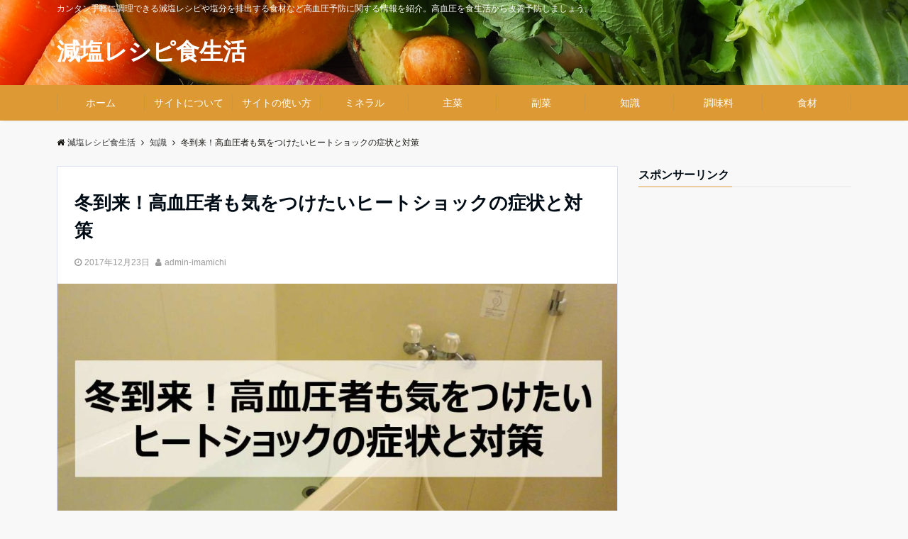

--- FILE ---
content_type: text/html; charset=UTF-8
request_url: https://gen-en-recipe.net/chishiki/825/
body_size: 18169
content:
<!DOCTYPE html>
<html lang="ja"
	itemscope 
	itemtype="http://schema.org/Article" 
	prefix="og: http://ogp.me/ns#"  dir="ltr">
<head prefix="og: http://ogp.me/ns# fb: http://ogp.me/ns/fb# article: http://ogp.me/ns/article#">
<meta charset="UTF-8">
<meta name="viewport" content="width=device-width,initial-scale=1.0">
<meta name="keywords" content="知識" >
<meta name="description" content="高血圧を気をつける私たちに寒い冬になると気をつけたい症状があります。それはヒートショック。簡単に言うと温度差が原因となって血圧が急激に上がったり下がったりし心筋梗塞や脳卒中、脳貧血を発症。最悪の場合は突然死を引き起こしてしまいます。ヒートシ">
<link rel="pingback" href="https://gen-en-recipe.net/xmlrpc.php">
<title>冬到来！高血圧者も気をつけたいヒートショックの症状と対策 | 減塩レシピ食生活</title>

<!-- All in One SEO Pack 2.4.3.1 by Michael Torbert of Semper Fi Web Designob_start_detected [-1,-1] -->
<meta name="description"  content="高血圧を気をつける私たちに寒い冬になると気をつけたい症状があります。それはヒートショック。簡単に言うと温度差が原因となって血圧が急激に上下し心筋梗塞や脳卒中、脳貧血を発症。最悪の場合は突然死を引き起こしてしまいます。ヒートショックは高血圧と関係するのでヒートショックの仕組みや予防方法をご紹介したいと思います。" />

<meta name="keywords"  content="ヒートショック,冬,症状,対策" />

<link rel="canonical" href="https://gen-en-recipe.net/chishiki/825/" />
<meta property="og:title" content="冬到来！高血圧者も気をつけたいヒートショックの症状と対策 | 減塩レシピ食生活" />
<meta property="og:type" content="article" />
<meta property="og:url" content="https://gen-en-recipe.net/chishiki/825/" />
<meta property="og:image" content="https://gen-en-recipe.net/wp-content/plugins/all-in-one-seo-pack/images/default-user-image.png" />
<meta property="og:site_name" content="減塩レシピ食生活" />
<meta property="og:description" content="高血圧を気をつける私たちに寒い冬になると気をつけたい症状があります。それはヒートショック。簡単に言うと温度差が原因となって血圧が急激に上下し心筋梗塞や脳卒中、脳貧血を発症。最悪の場合は突然死を引き起こしてしまいます。ヒートショックは高血圧と関係するのでヒートショックの仕組みや予防方法をご紹介したいと思います。" />
<meta property="article:published_time" content="2017-12-23T18:00:15Z" />
<meta property="article:modified_time" content="2019-11-11T12:42:35Z" />
<meta name="twitter:card" content="summary" />
<meta name="twitter:title" content="冬到来！高血圧者も気をつけたいヒートショックの症状と対策 | 減塩レシピ食生活" />
<meta name="twitter:description" content="高血圧を気をつける私たちに寒い冬になると気をつけたい症状があります。それはヒートショック。簡単に言うと温度差が原因となって血圧が急激に上下し心筋梗塞や脳卒中、脳貧血を発症。最悪の場合は突然死を引き起こしてしまいます。ヒートショックは高血圧と関係するのでヒートショックの仕組みや予防方法をご紹介したいと思います。" />
<meta name="twitter:image" content="https://gen-en-recipe.net/wp-content/plugins/all-in-one-seo-pack/images/default-user-image.png" />
<meta itemprop="image" content="https://gen-en-recipe.net/wp-content/plugins/all-in-one-seo-pack/images/default-user-image.png" />
			<script type="text/javascript" >
				window.ga=window.ga||function(){(ga.q=ga.q||[]).push(arguments)};ga.l=+new Date;
				ga('create', 'UA-111274278-1', { 'cookieDomain': 'gen-en-recipe.net' } );
				// Plugins
				
				ga('send', 'pageview');
			</script>
			<script async src="https://www.google-analytics.com/analytics.js"></script>
			<!-- /all in one seo pack -->
<link rel='dns-prefetch' href='//s0.wp.com' />
<link rel='dns-prefetch' href='//ajax.googleapis.com' />
<link rel='dns-prefetch' href='//maxcdn.bootstrapcdn.com' />
<link rel="alternate" type="application/rss+xml" title="減塩レシピ食生活 &raquo; フィード" href="https://gen-en-recipe.net/feed/" />
<link rel="alternate" type="application/rss+xml" title="減塩レシピ食生活 &raquo; コメントフィード" href="https://gen-en-recipe.net/comments/feed/" />
<link rel="alternate" type="application/rss+xml" title="減塩レシピ食生活 &raquo; 冬到来！高血圧者も気をつけたいヒートショックの症状と対策 のコメントのフィード" href="https://gen-en-recipe.net/chishiki/825/feed/" />
<link rel='stylesheet' id='wp-block-library-css'  href='https://gen-en-recipe.net/wp-includes/css/dist/block-library/style.min.css?ver=5.2.21' type='text/css' media='all' />
<link rel='stylesheet' id='emanon-style-css'  href='https://gen-en-recipe.net/wp-content/themes/emanon-pro/style.css?ver=5.2.21' type='text/css' media='all' />
<link rel='stylesheet' id='animate-css'  href='https://gen-en-recipe.net/wp-content/themes/emanon-pro/lib/css/animate.min.css?ver=5.2.21' type='text/css' media='all' />
<link crossorigin="anonymous" rel='stylesheet' id='font-awesome-css'  href='https://maxcdn.bootstrapcdn.com/font-awesome/4.7.0/css/font-awesome.min.css?ver=5.2.21' type='text/css' media='all' />
<!-- Inline jetpack_facebook_likebox -->
<style id='jetpack_facebook_likebox-inline-css' type='text/css'>
.widget_facebook_likebox {
	overflow: hidden;
}

</style>
<link rel='stylesheet' id='jetpack_css-css'  href='https://gen-en-recipe.net/wp-content/plugins/jetpack/css/jetpack.css?ver=5.5.5' type='text/css' media='all' />
      <script>
      if (document.location.protocol != "https:") {
          document.location = document.URL.replace(/^http:/i, "https:");
      }
      </script>
      <script type='text/javascript' src='https://ajax.googleapis.com/ajax/libs/jquery/2.1.3/jquery.min.js?ver=5.2.21'></script>
<link rel='https://api.w.org/' href='https://gen-en-recipe.net/wp-json/' />
<link rel="EditURI" type="application/rsd+xml" title="RSD" href="https://gen-en-recipe.net/xmlrpc.php?rsd" />
<link rel="wlwmanifest" type="application/wlwmanifest+xml" href="https://gen-en-recipe.net/wp-includes/wlwmanifest.xml" /> 
<link rel='prev' title='肉の柔らかさが癖になる！キクラゲと豚ヒレ肉の中華風炒め物' href='https://gen-en-recipe.net/syusai/359/' />
<link rel='next' title='塩分90％カット！炒め物や下味に使えるホタテとしいたけのスープ' href='https://gen-en-recipe.net/choumiryou/521/' />
<link rel='shortlink' href='https://wp.me/p9qjmu-dj' />
<link rel="alternate" type="application/json+oembed" href="https://gen-en-recipe.net/wp-json/oembed/1.0/embed?url=https%3A%2F%2Fgen-en-recipe.net%2Fchishiki%2F825%2F" />
<link rel="alternate" type="text/xml+oembed" href="https://gen-en-recipe.net/wp-json/oembed/1.0/embed?url=https%3A%2F%2Fgen-en-recipe.net%2Fchishiki%2F825%2F&#038;format=xml" />

<link rel='dns-prefetch' href='//v0.wordpress.com'/>
<style type='text/css'>img#wpstats{display:none}</style><style>
/*---main color--*/
#gnav,.global-nav li ul li,.mb-horizontal-nav{background-color:#dd9933;}
.fa,.required,.widget-line a{color:#dd9933;}
#wp-calendar a{color:#dd9933;font-weight: bold;}
.cat-name, .sticky .cat-name{background-color:#dd9933;}
.pagination a:hover,.pagination .current{background-color:#dd9933;border:solid 1px #dd9933;}
.wpp-list li a:before{background-color:#dd9933;}
.loader{position:absolute;top:0;left:0;bottom:0;right:0;margin:auto;border-left:6px solid #dd9933;}
/*--link color--*/
#gnav .global-nav .current-menu-item > a,#gnav .global-nav .current-menu-item > a .fa,#modal-global-nav-container .current-menu-item a,#modal-global-nav-container .sub-menu .current-menu-item a,.side-widget .current-menu-item a,.mb-horizontal-nav-inner .current-menu-item a,.mb-horizontal-nav-inner .current-menu-item a .fa,.entry-title a:active,.pagination a,.post-nav .fa{color:#9b8d77;}
.global-nav-default > li:first-child:before, .global-nav-default > li:after{background-color:#9b8d77;}
.article-body a{color:#9b8d77;}
.follow-line a{color:#dd9933;}
.author-profile-text .author-name a{color:#9b8d77;}
.recommend-date a {display:block;text-decoration:none;color:#000c15;}
.next-page span{background-color:#b5b5b5;color:#fff;}
.next-page a span {background-color:#fff;color:#9b8d77;}
.comment-page-link .page-numbers{background-color:#fff;color:#9b8d77;}
.comment-page-link .current{background-color:#b5b5b5;color:#fff;}
.side-widget li a:after{color:#9b8d77;}
blockquote a, .box-default a, .box-info a{color:#9b8d77;}
.follow-user-url a:hover .fa{color:#9b8d77;}
.popular-post-rank{border-color:#9b8d77 transparent transparent transparent;}
/*--link hover--*/
a:hover,.global-nav a:hover,.side-widget a:hover,.side-widget li a:hover:before,#wp-calendar a:hover,.entry-title a:hover,.footer-follow-btn a:hover .fa{color:#b5b5b5;}
.scroll-nav-inner li:after{background-color:#b5b5b5;}
.featured-title h2:hover{color:#b5b5b5;}
.author-profile-text .author-name a:hover{color:#b5b5b5;}
follow-user-url a:hover .fa{color:#b5b5b5;}
.next-page a span:hover{background-color:#b5b5b5;color:#fff;}
.comment-page-link .page-numbers:hover{background-color:#b5b5b5;color:#fff;}
.tagcloud a:hover{border:solid 1px #b5b5b5;color:#b5b5b5;}
blockquote a:hover, .box-default a:hover, .box-info a:hover{color:#b5b5b5;}
#modal-global-nav-container .global-nav-default li a:hover{color:#b5b5b5;}
.side-widget li a:hover:after{color:#b5b5b5;}
.widget-contact a:hover .fa{color:#b5b5b5;}
#sidebar-cta {border:solid 4px #b5b5b5;}
.popular-post li a:hover .popular-post-rank{border-color:#b5b5b5 transparent transparent transparent;}
/*--btn color--*/
.btn-more{background-color:#9b8d77;border:solid 1px #9b8d77;}
.btn a{background-color:#9b8d77;color:#fff;}
.btn a:hover{color:#fff;}
.btn-border{display:block;padding:8px 16px;border:solid 1px #9b8d77;}
.btn-border .fa{color:#9b8d77;}
input[type=submit]{background-color:#9b8d77;color:#fff;}
/* gutenberg File */
.wp-block-file .wp-block-file__button{display:inline-block;padding:8px 32px!important;border-radius:4px!important;line-height:1.5!important;border-bottom:solid 3px rgba(0,0,0,0.2)!important;background-color:#9b8d77!important;color:#fff!important;font-size:16px!important}
/* gutenberg button */
.wp-block-button a{text-decoration:none;}
.wp-block-button:not(.is-style-outline) a{color:#fff;}
.wp-block-button:not(.is-style-outline) .wp-block-button__link{background-color:#9b8d77;}
.wp-block-button.is-style-outline: .wp-block-button__link:not(.has-text-color){color:#9b8d77;}
.wp-block-button.is-style-outline:hover .wp-block-button__link:not(.has-text-color){color:#9b8d77;}
/* gutenberg Media & Text */
.wp-block-media-text p{	line-height:1;margin-bottom:16px;}
/* gutenberg pullquote */
.wp-block-pullquote blockquote{margin:0!important;border:none!important;quotes:none!important;background-color:inherit!important;}
.wp-block-pullquote{border-top:3px solid #e2e5e8;border-bottom:3px solid #e2e5e8;color:#303030;}
/*--header-*/
.header-area-height{height:96px;}
.header-brand {line-height:96px;}
.header,.header-area-height-line #gnav{background-color:#fff;}
.top-bar{background-color:#f8f8f8;}
.site-description {color:#ffffff}
.header-table .site-description{line-height:1.5;font-size:14px;}
.header-site-name a{color:#ffffff}
.header-site-name a:hover{color:#b5b5b5;}
.header-logo img, .modal-header-logo img{max-height:50px;}
.global-nav-line li a{color:#000c15;}
#mb-scroll-nav .header-site-name a{color:#ffffff;font-size:16px;}
#mb-scroll-nav .header-site-name a:hover{color:#b5b5b5;}
@media screen and ( min-width: 768px ){
.header-site-name a{font-size:33px;}
.header-area-height,.header-widget{height:96px;}
.header-brand {line-height:96px;}
}
@media screen and ( min-width: 992px ){
.header-logo img{max-height:50px;}
}
.top-bar{background-color:inherit;border-bottom:none;}
.header,.header-area-height-line #gnav{background-color:inherit;}
#header-wrapper{background-image:url(https://gen-en-recipe.net/wp-content/uploads/2017/11/1913cf92eb791cd13386e9ec62b238c5_c.jpg);background-position: center;background-size:cover;}
/*--modal menu--*/
.modal-menu{position:absolute;top:50%;right:0;-webkit-transform:translateY(-50%);transform:translateY(-50%);z-index:999;}
.modal-menu .modal-gloval-icon{float:left;margin-bottom:6px;}
.modal-menu .slicknav_no-text{margin:0;}
.modal-menu .modal-gloval-icon-bar{display:block;width:32px;height:3px;border-radius:4px;-webkit-transition:all 0.2s;transition:all 0.2s;}
.modal-menu .modal-gloval-icon-bar + .modal-gloval-icon-bar{margin-top:6px;}
.modal-menu .modal-menutxt{display:block;text-align:center;font-size:12px;font-size:1.2rem;color:#000c15;}
.modal-menu .modal-gloval-icon-bar{background-color:#9b8d77;}
#modal-global-nav-container{background-color:#fff;}
#modal-global-nav-container .modal-header-site-name a{color:#000c15;}
#modal-global-nav-container .global-nav li ul li{background-color:#fff;}
#modal-global-nav-container .global-nav-default li a{color:#000c15;}
/* --slider section--*/
.slider img{display:block;width:100%;}
.slider .bx-viewport{-webkit-transform:translatez(0);-moz-transform:translatez(0);-ms-transform:translatez(0);-o-transform:translatez(0);transform:translatez(0);}
.slider .bx-pager,.slider .bx-controls-auto{position:absolute;bottom:-36px;width:100%;z-index:300;}
.slider .bx-pager{text-align:center;font-size:.85em;font-family:Arial;font-weight:bold;color:#333;}
.slider .bx-pager .bx-pager-item,
.slider .bx-controls-auto .bx-controls-auto-item{display:inline-block;}
.slider .bx-pager.bx-default-pager a{background:#777;text-indent:-9999px;display:block;width:10px;height:10px;margin:0 5px;outline:0;-moz-border-radius:5px;-webkit-border-radius:5px;border-radius:5px;}
.slider .bx-pager.bx-default-pager a:hover,
.slider .bx-pager.bx-default-pager a.active{background:#000;}
.slider .bx-prev{left:16px;background:url(https://gen-en-recipe.net/wp-content/themes/emanon-pro/lib/images/slider/controls.png) no-repeat 0 -32px;}
.slider .bx-next{right:16px;background:url(https://gen-en-recipe.net/wp-content/themes/emanon-pro/lib/images/slider/controls.png) no-repeat -43px -32px;}
.slider .bx-prev:hover{background-position:0 0;}
.slider .bx-next:hover{background-position:-43px 0;}
.slider .bx-controls-direction a{position:absolute;top:50%;margin-top:-16px;outline:0;width:32px;height:32px;text-indent:-9999px;z-index:888;}
.slider .bx-controls-direction a.disabled{display:none;}
.slider .bx-controls-auto{text-align:center;}
.slider .bx-controls-auto .bx-start{display:block;text-indent:-9999px;width:10px;height:11px;outline:0;background:url(https://gen-en-recipe.net/wp-content/themes/emanon-pro/lib/images/slider/controls.png) -86px -11px no-repeat;margin:0 3px;}
.slider .bx-controls-auto .bx-start:hover,
.slider .bx-controls-auto .bx-start.active{background-position:-86px 0;}
.slider .bx-controls-auto .bx-stop{display:block;text-indent:-9999px;width:9px;height:11px;outline:0;background:url(https://gen-en-recipe.net/wp-content/themes/emanon-pro/lib/images/slider/controls.png) -86px -44px no-repeat;margin:0 3px;}
.slider .bx-controls-auto .bx-stop:hover,
.slider .bx-controls-auto .bx-stop.active{background-position:-86px -33px;}
.slider .bx-controls.bx-has-controls-auto.bx-has-pager .bx-pager{text-align:left;width:80%;}
.slider .bx-controls.bx-has-controls-auto.bx-has-pager .bx-controls-auto{right:0;width:35px;}
.slider .bx-caption{position:absolute;bottom:0;left:0;background:#505050;background:rgba(80, 80, 80, 0.75);width:100%;}
.slider .bx-caption span{color:#fff;font-family:Arial;display:block;font-size:.85em;padding:10px;}
.slider:before{position:absolute;top:0;left:0;right:0;bottom:0;background:linear-gradient(135deg, #000, #000)fixed;opacity: 0;content: "";z-index:100;}
.slider #bxslider li{height:500px;background-position: center;background-size: cover;background-repeat:no-repeat;}
.slider-btn{margin:32px 0 0 0;}
.slider-title{color:#fff;}
.slider-sub-title{color:#fff;}
.slider-btn .btn{border:solid 1px #9b8d77;background-color:#9b8d77;}
.slider-btn-bg a{border-bottom:none;border-radius:0;background-color:#9b8d77;color:#fff;}
.slider-btn-bg a:hover{background-color:#9b8d77;border-radius:inherit;-webkit-transform:inherit;transform:inherit;color:#fff;}
.slider-btn-bg:before{content:'';position:absolute;border:solid 3px #9b8d77;top:0;right:0;bottom:0;left:0;-webkit-transition:0.2s ease-in-out;transition:0.2s ease-in-out;z-index:-1;}
.slider-btn-bg:hover:before{top:-8px;right:-8px;bottom:-8px;left:-8px;}
@media screen and ( max-width: 767px ){
.slider-message{right:0;left:0;}
}
@media screen and ( min-width: 768px ){
.slider-btn{margin:40px 0 24px 0}
.bx-wrapper .bx-pager,.bx-wrapper .bx-controls-auto{bottom:8px;}
.slider-message{right:0;left:0;}
}
/*--slick slider for front page & LP--*/
.slick-slider{-moz-box-sizing:border-box;box-sizing:border-box;-webkit-user-select:none;-moz-user-select:none;-ms-user-select:none;user-select:none;-webkit-touch-callout:none;-khtml-user-select:none;-ms-touch-action:pan-y;touch-action:pan-y;-webkit-tap-highlight-color:rgba(0,0,0,0)}
.slick-list,.slick-slider{display:block;position:relative}
.slick-list{overflow:hidden;margin:0;padding:0}
.slick-list:focus{outline:0}
.slick-list.dragging{cursor:pointer;cursor:hand}
.slick-slider .slick-list,.slick-slider .slick-track{-webkit-transform:translate3d(0,0,0);-moz-transform:translate3d(0,0,0);-ms-transform:translate3d(0,0,0);-o-transform:translate3d(0,0,0);transform:translate3d(0,0,0)}
.slick-track{display:block;position:relative;top:0;left:0;margin:40px 0}
.slick-track:after,.slick-track:before{display:table;content:''}
.slick-track:after{clear:both}.slick-loading .slick-track{visibility:hidden}
.slick-slide{display:none;float:left;height:100%;min-height:1px}[dir='rtl']
.slick-slide{float:right}
.slick-slide.slick-loading img{display:none}
.slick-slide.dragging img{pointer-events:none}
.slick-initialized .slick-slide{display:block}
.slick-loading .slick-slide{visibility:hidden}
.slick-vertical .slick-slide{display:block;height:auto;border:solid 1px transparent}
.slick-arrow.slick-hidden{display:none}
.slick-next:before,.slick-prev:before{content:""}
.slick-next{display:block;position:absolute;top:50%;right:-11px;padding:0;width:16px;height:16px;border-color:#9b8d77;border-style:solid;border-width:3px 3px 0 0;background-color:transparent;cursor:pointer;text-indent:-9999px;-webkit-transform:rotate(45deg);-moz-transform:rotate(45deg);-ms-transform:rotate(45deg);-o-transform:rotate(45deg);transform:rotate(45deg)}
.slick-prev{display:block;position:absolute;top:50%;left:-11px;padding:0;width:16px;height:16px;border-color:#9b8d77;border-style:solid;border-width:3px 3px 0 0;background-color:transparent;cursor:pointer;text-indent:-9999px;-webkit-transform:rotate(-135deg);-moz-transform:rotate(-135deg);-ms-transform:rotate(-135deg);-o-transform:rotate(-135deg);transform:rotate(-135deg)}
@media screen and ( min-width: 768px ){
.slick-next{right:-32px;width:32px;height:32px;}
.slick-prev{left:-32px;width:32px;height:32px;}
}
/*---下ボーダー（2カラー）--*/
.front-top-widget-box h2, .front-bottom-widget-box h2{margin-bottom: -1px;}
.front-top-widget-box h2 > span, .front-bottom-widget-box h2 > span{display:inline-block;padding:0 4px 4px 0;border-bottom:solid 1px #dd9933;}
.entry-header {border-bottom:solid 1px #e2e5e8;}
.entry-header h2{margin-bottom: -1px;}
.entry-header h2 > span{display:inline-block;padding:0 4px 4px 0;border-bottom:solid 1px #dd9933;}
.archive-title {border-bottom:solid 1px #e2e5e8;}
.archive-title h1{margin-bottom: -1px;}
.archive-title h1 > span{display:inline-block;padding:0 4px 4px 0;border-bottom:solid 1px #dd9933;}
/*--h2 style--*/
/*---左ボーダー＋背景--*/
.article-body h2{padding:8px 0 8px 12px;border-left:solid 4px #dd9933;background-color:#f0f0f0;}
/*--h3 style--*/
/*--下ボーダー--*/
.article-body h3:not(.block-pr-box-heading):not(.block-cta-heading):not(.block-pricing-table-heading):not(.block-member-name):not(.showcase-box-heading),.page-bottom-widget h3{padding:6px 0;border-bottom:solid 2px #dd9933;}
/*--h4 style--*/
/*---無し--*/
.article-body h4{padding:4px 0;}
/*--sidebar style--*/
/*---下ボーダー（2カラー）--*/
.side-widget-title {border-bottom:1px solid #e2e5e8;}
.side-widget-title h3 {margin-bottom: -1px;}
.side-widget-title span{display:inline-block;padding:0 4px 4px 0;border-bottom:solid 1px #dd9933;}
/*--read more--*/
.archive-header{padding:8px 16px 64px 16px;}
.read-more{position:absolute;right: 0;bottom:24px;left:0;text-align:center;}
.read-more .fa{margin:0 0 0 4px;}
.featured-date .read-more,.home .big-column .read-more,.archive .ar-big-column .read-more{position:absolute;right:0;bottom:32px;left:0;}
.home .big-column .btn-mid,.archive .ar-big-column .btn-mid{width: 80%;}
@media screen and ( min-width: 768px ){
.archive-header{padding:8px 16px 72px 16px;}
.home .one-column .read-more,.archive .ar-one-column .read-more,.search .ar-one-column .read-more{position:absolute;right:16px;bottom:20px;left:auto;}
.blog .one-column .read-more,.archive .ar-one-column .read-more,.search .ar-one-column .read-more{position:absolute;right:16px;bottom:20px;left:auto;}
.home .big-column .btn-mid,.archive .ar-big-column .btn-mid,.search .ar-big-column .btn-mid{width:20%;}
.blog .big-column .btn-mid,.archive .ar-big-column .btn-mid,.search .ar-big-column .btn-mid{width:20%;}
.home .one-column .read-more .btn-border,.archive .ar-one-column .read-more .btn-border,.search .ar-one-column .read-more .btn-border{display:inline;}
.blog .one-column .read-more .btn-border,.archive .ar-one-column .read-more .btn-border,.search .ar-one-column .read-more .btn-border{display:inline;}
}
/*--remodal's necessary styles--*/
html.remodal-is-locked{overflow:hidden;-ms-touch-action:none;touch-action:none}
.remodal{overflow:scroll;-webkit-overflow-scrolling:touch;}
.remodal,[data-remodal-id]{display:none}
.remodal-overlay{position:fixed;z-index:9998;top:-5000px;right:-5000px;bottom:-5000px;left:-5000px;display:none}
.remodal-wrapper{position:fixed;z-index:9999;top:0;right:0;bottom:0;left:0;display:none;overflow:auto;text-align:center;-webkit-overflow-scrolling:touch}
.remodal-wrapper:after{display:inline-block;height:100%;margin-left:-0.05em;content:""}
.remodal-overlay,.remodal-wrapper{-webkit-backface-visibility:hidden;backface-visibility:hidden}
.remodal{position:relative;outline:0;}
.remodal-is-initialized{display:inline-block}
/*--remodal's default mobile first theme--*/
.remodal-bg.remodal-is-opened,.remodal-bg.remodal-is-opening{-webkit-filter:blur(3px);filter:blur(3px)}.remodal-overlay{background:rgba(43,46,56,.9)}
.remodal-overlay.remodal-is-closing,.remodal-overlay.remodal-is-opening{-webkit-animation-duration:0.3s;animation-duration:0.3s;-webkit-animation-fill-mode:forwards;animation-fill-mode:forwards}
.remodal-overlay.remodal-is-opening{-webkit-animation-name:c;animation-name:c}
.remodal-overlay.remodal-is-closing{-webkit-animation-name:d;animation-name:d}
.remodal-wrapper{padding:16px}
.remodal{box-sizing:border-box;width:100%;-webkit-transform:translate3d(0,0,0);transform:translate3d(0,0,0);color:#2b2e38;background:#fff;}
.remodal.remodal-is-closing,.remodal.remodal-is-opening{-webkit-animation-duration:0.3s;animation-duration:0.3s;-webkit-animation-fill-mode:forwards;animation-fill-mode:forwards}
.remodal.remodal-is-opening{-webkit-animation-name:a;animation-name:a}
.remodal.remodal-is-closing{-webkit-animation-name:b;animation-name:b}
.remodal,.remodal-wrapper:after{vertical-align:middle}
.remodal-close{position:absolute;top:-32px;right:0;display:block;overflow:visible;width:32px;height:32px;margin:0;padding:0;cursor:pointer;-webkit-transition:color 0.2s;transition:color 0.2s;text-decoration:none;color:#fff;border:0;outline:0;background:#b5b5b5;}
.modal-global-nav-close{position:absolute;top:0;right:0;display:block;overflow:visible;width:32px;height:32px;margin:0;padding:0;cursor:pointer;-webkit-transition:color 0.2s;transition:color 0.2s;text-decoration:none;color:#fff;border:0;outline:0;background:#9b8d77;}
.remodal-close:focus,.remodal-close:hover{color:#2b2e38}
.remodal-close:before{font-family:Arial,Helvetica CY,Nimbus Sans L,sans-serif!important;font-size:32px;line-height:32px;position:absolute;top:0;left:0;display:block;width:32px;content:"\00d7";text-align:center;}
.remodal-cancel,.remodal-confirm{font:inherit;display:inline-block;overflow:visible;min-width:110px;margin:0;padding:9pt 0;cursor:pointer;-webkit-transition:background 0.2s;transition:background 0.2s;text-align:center;vertical-align:middle;text-decoration:none;border:0;outline:0}
.remodal-confirm{color:#fff;background:#81c784}
.remodal-confirm:focus,.remodal-confirm:hover{background:#66bb6a}
.remodal-cancel{color:#fff;background:#e57373}
.remodal-cancel:focus,.remodal-cancel:hover{background:#ef5350}
.remodal-cancel::-moz-focus-inner,.remodal-close::-moz-focus-inner,.remodal-confirm::-moz-focus-inner{padding:0;border:0}
@-webkit-keyframes a{0%{-webkit-transform:scale(1.05);transform:scale(1.05);opacity:0}to{-webkit-transform:none;transform:none;opacity:1}}
@keyframes a{0%{-webkit-transform:scale(1.05);transform:scale(1.05);opacity:0}to{-webkit-transform:none;transform:none;opacity:1}}
@-webkit-keyframes b{0%{-webkit-transform:scale(1);transform:scale(1);opacity:1}to{-webkit-transform:scale(0.95);transform:scale(0.95);opacity:0}}
@keyframes b{0%{-webkit-transform:scale(1);transform:scale(1);opacity:1}to{-webkit-transform:scale(0.95);transform:scale(0.95);opacity:0}}
@-webkit-keyframes c{0%{opacity:0}to{opacity:1}}
@keyframes c{0%{opacity:0}to{opacity:1}}
@-webkit-keyframes d{0%{opacity:1}to{opacity:0}}
@keyframes d{0%{opacity:1}to{opacity:0}}
@media only screen and (min-width:641px){.remodal{max-width:700px}}.lt-ie9 .remodal-overlay{background:#2b2e38}.lt-ie9 .remodal{width:700px}
/*--footer cta --*/
/*--footer--*/
.footer{background-color:#232323;color:#b5b5b5;}
.footer a,.footer .fa{color:#b5b5b5;}
.footer a:hover{color:#fff;}
.footer a:hover .fa{color:#fff;}
.footer-nav li{border-right:solid 1px #b5b5b5;}
.footer-widget-box h2,.footer-widget-box h3,.footer-widget-box h4,.footer-widget-box h5,.footer-widget-box h6{color:#b5b5b5;}
.footer-widget-box h3{border-bottom:solid 1px #b5b5b5;}
.footer-widget-box a:hover .fa{color:#fff;}
.footer-widget-box #wp-calendar caption{border:solid 1px #b5b5b5;border-bottom: none;}
.footer-widget-box #wp-calendar th{border:solid 1px #b5b5b5;}
.footer-widget-box #wp-calendar td{border:solid 1px #b5b5b5;}
.footer-widget-box #wp-calendar a:hover{color:#fff;}
.footer-widget-box .tagcloud a{border:solid 1px #b5b5b5;}
.footer-widget-box .tagcloud a:hover{border:solid 1px #fff;}
.footer-widget-box .wpp-list .wpp-excerpt, .footer-widget-box .wpp-list .post-stats, .footer-widget-box .wpp-list .post-stats a{color:#b5b5b5;}
.footer-widget-box .wpp-list a:hover{color:#fff;}
.footer-widget-box select{border:solid 1px #b5b5b5;color:#b5b5b5;}
.footer-widget-box .widget-contact a:hover .fa{color:#fff;}
@media screen and ( min-width: 768px ){.footer a:hover .fa{color:#b5b5b5;}}
.page-template-lp .header-site-name a{color:#ffffff;}
.page-template-lp .header-site-name a:hover{color:#b5b5b5;}
#lp-header-cta-scroll .header-site-name a{color: #000c15;}
.page-template-lp .header-site-name a:hover{color:#b5b5b5;}
/*--lp header image cover--*/
.lp-header{height:500px;}
.lp-header:before,.lp-header-image:before{position:absolute;top:0;left:0;right:0;bottom:0;background:linear-gradient(135deg, #000, #000)fixed;opacity:0.5;content: "";z-index: 100;}
.header-title, .header-target-message{color: #fff;}
.header-sub-title{color:#fff;}
.header-btn-bg a{border-bottom:none;border-radius:0;background-color:#9b8d77;color:#fff;}
.header-btn-bg a:hover{background-color:#9b8d77;border-radius:inherit;-webkit-transform:inherit;transform:inherit;color:#fff;}
.header-btn-bg:before{content:'';position:absolute;border:solid 3px #9b8d77;top:0;right:0;bottom:0;left:0;-webkit-transition:.2s ease-in-out;transition:.2s ease-in-out;z-index:-1;}
.header-btn-bg:hover:before{top:-8px;right:-8px;bottom:-8px;left:-8px}
@media screen and ( max-width: 767px ){
.header-message{right:0;left:0;}
}
@media screen and ( min-width: 768px ){
.header-message{right:0;left:0;}
}
/*--lp content section--*/
#lp-content-section {background-color:#f8f8f8;}
/*--page custom css--*/
</style>
<script type="application/ld+json">{
				"@context" : "http://schema.org",
				"@type" : "Article",
				"headline" : "冬到来！高血圧者も気をつけたいヒートショックの症状と対策",
				"datePublished" : "2017-12-23",
				"dateModified" : "2019-11-11",
				"mainEntityOfPage" : "https://gen-en-recipe.net/chishiki/825/",
				"author" : {
						 "@type" : "Person",
						 "name" : "admin-imamichi"
						 },
				"image" : {
						 "@type" : "ImageObject",
						 "url" : "https://gen-en-recipe.net/wp-content/uploads/2017/12/冬到来！高血圧者も気をつけたいヒートショックの症状と対策top.jpg",
						 "width" : "1145",
						 "height" : "868"
						 },
				"publisher" : {
						 "@type" : "Organization",
						 "name" : "減塩レシピ食生活",
						 "logo" : {
									"@type" : "ImageObject",
									"url" : "https://gen-en-recipe.net/wp-content/themes/emanon-pro/lib/images/no-img/emanon-logo.png",
									"width" : "245",
									"height" : "50"
									}
						 }
				}</script>
<link rel="amphtml" href="https://gen-en-recipe.net/chishiki/825/amp/"><link rel="icon" href="https://gen-en-recipe.net/wp-content/uploads/2018/05/減塩バナー-150x150.jpg" sizes="32x32" />
<link rel="icon" href="https://gen-en-recipe.net/wp-content/uploads/2018/05/減塩バナー-300x300.jpg" sizes="192x192" />
<link rel="apple-touch-icon-precomposed" href="https://gen-en-recipe.net/wp-content/uploads/2018/05/減塩バナー-180x180.jpg" />
<meta name="msapplication-TileImage" content="https://gen-en-recipe.net/wp-content/uploads/2018/05/減塩バナー-300x300.jpg" />
	<script data-ad-client="ca-pub-5593427910634938" async src="https://pagead2.googlesyndication.com/pagead/js/adsbygoogle.js"></script>
</head>
<body data-rsssl=1 id="top" class="post-template-default single single-post postid-825 single-format-standard">
<header id="header-wrapper" class="clearfix" itemscope itemtype="http://schema.org/WPHeader">
		<!--top bar-->
	<div class="top-bar">
		<div class="container">
			<div class="col12">
			<p class="site-description" itemprop="description">カンタン手軽に調理できる減塩レシピや塩分を排出する食材など高血圧予防に関する情報を紹介。高血圧を食生活から改善予防しましょう。</p>
			</div>
		</div>
	</div>
	<!--end top bar-->
		<!--header-->
	<div class="header">
		<div class="container header-area-height">
						<div class="col12 header-brand">
			<div class="header-table">
<div class="header-site-name" itemprop="headline"><a href="https://gen-en-recipe.net/">減塩レシピ食生活</a></div>
</div>
			</div>
									<!--modal menu-->
			<div class="modal-menu js-modal-menu">
				<a href="#modal-global-nav" data-remodal-target="modal-global-nav">
										<span class="modal-menutxt">Menu</span>
										<span class="modal-gloval-icon">
						<span class="modal-gloval-icon-bar"></span>
						<span class="modal-gloval-icon-bar"></span>
						<span class="modal-gloval-icon-bar"></span>
					</span>
				</a>
			</div>
			<!--end modal menu-->
		</div>
		<!--global nav-->
<div class="remodal" data-remodal-id="modal-global-nav" data-remodal-options="hashTracking:false">
	<button data-remodal-action="close" class="remodal-close modal-global-nav-close"></button>
	<div id="modal-global-nav-container">
		<div class="modal-header-site-name"><a href="https://gen-en-recipe.net/">減塩レシピ食生活</a></div>
		<nav>
		<ul id="menu-menu" class="global-nav global-nav-default"><li id="menu-item-296" class="menu-item menu-item-type-custom menu-item-object-custom menu-item-home menu-item-296"><a href="https://gen-en-recipe.net/">ホーム</a></li>
<li id="menu-item-295" class="menu-item menu-item-type-post_type menu-item-object-page menu-item-295"><a href="https://gen-en-recipe.net/about-us/">サイトについて</a></li>
<li id="menu-item-298" class="menu-item menu-item-type-post_type menu-item-object-page menu-item-298"><a href="https://gen-en-recipe.net/use/">サイトの使い方</a></li>
<li id="menu-item-299" class="menu-item menu-item-type-taxonomy menu-item-object-category menu-item-299"><a href="https://gen-en-recipe.net/category/mineral/">ミネラル</a></li>
<li id="menu-item-300" class="menu-item menu-item-type-taxonomy menu-item-object-category menu-item-300"><a href="https://gen-en-recipe.net/category/syusai/">主菜</a></li>
<li id="menu-item-301" class="menu-item menu-item-type-taxonomy menu-item-object-category menu-item-301"><a href="https://gen-en-recipe.net/category/fukusai/">副菜</a></li>
<li id="menu-item-302" class="menu-item menu-item-type-taxonomy menu-item-object-category current-post-ancestor current-menu-parent current-post-parent menu-item-302"><a href="https://gen-en-recipe.net/category/chishiki/">知識</a></li>
<li id="menu-item-303" class="menu-item menu-item-type-taxonomy menu-item-object-category menu-item-303"><a href="https://gen-en-recipe.net/category/choumiryou/">調味料</a></li>
<li id="menu-item-304" class="menu-item menu-item-type-taxonomy menu-item-object-category menu-item-304"><a href="https://gen-en-recipe.net/category/syokuzai/">食材</a></li>
</ul>		</nav>
			</div>
</div>
<!--end global nav-->	</div>
	<!--end header-->
</header>
<!--global nav-->
<div id="gnav" class="default-nav">
	<div class="container">
		<div class="col12">
			<nav id="menu">
			<ul id="menu-menu-1" class="global-nav global-nav-default"><li class="menu-item menu-item-type-custom menu-item-object-custom menu-item-home menu-item-296"><a href="https://gen-en-recipe.net/">ホーム</a></li>
<li class="menu-item menu-item-type-post_type menu-item-object-page menu-item-295"><a href="https://gen-en-recipe.net/about-us/">サイトについて</a></li>
<li class="menu-item menu-item-type-post_type menu-item-object-page menu-item-298"><a href="https://gen-en-recipe.net/use/">サイトの使い方</a></li>
<li class="menu-item menu-item-type-taxonomy menu-item-object-category menu-item-299"><a href="https://gen-en-recipe.net/category/mineral/">ミネラル</a></li>
<li class="menu-item menu-item-type-taxonomy menu-item-object-category menu-item-300"><a href="https://gen-en-recipe.net/category/syusai/">主菜</a></li>
<li class="menu-item menu-item-type-taxonomy menu-item-object-category menu-item-301"><a href="https://gen-en-recipe.net/category/fukusai/">副菜</a></li>
<li class="menu-item menu-item-type-taxonomy menu-item-object-category current-post-ancestor current-menu-parent current-post-parent menu-item-302"><a href="https://gen-en-recipe.net/category/chishiki/">知識</a></li>
<li class="menu-item menu-item-type-taxonomy menu-item-object-category menu-item-303"><a href="https://gen-en-recipe.net/category/choumiryou/">調味料</a></li>
<li class="menu-item menu-item-type-taxonomy menu-item-object-category menu-item-304"><a href="https://gen-en-recipe.net/category/syokuzai/">食材</a></li>
</ul>			</nav>
		</div>
	</div>
</div>
<!--end global nav-->

<!--content-->
<div class="content">
	<div class="container">
		<!--breadcrumb-->
	<div class="content-inner">
	<nav id="breadcrumb" class="rcrumbs clearfix">
	<ol itemscope itemtype="http://schema.org/BreadcrumbList"><li itemprop="itemListElement" itemscope itemtype="http://schema.org/ListItem"><a itemprop="item" href="https://gen-en-recipe.net/"><i class="fa fa-home"></i><span itemprop="name">減塩レシピ食生活</span></a><i class="fa fa-angle-right"></i><meta itemprop="position" content="1" /></li><li itemprop="itemListElement" itemscope itemtype="http://schema.org/ListItem"><a itemprop="item" href="https://gen-en-recipe.net/category/chishiki/"><span itemprop="name">知識</span></a><i class="fa fa-angle-right"></i><meta itemprop="position" content="2" /></li><li><span>冬到来！高血圧者も気をつけたいヒートショックの症状と対策</span></li></ol>
</nav>
</div>
<!--end breadcrumb-->		<!--main-->
		<main>
			<div class="col-main first">
			<!--article-->
<article class="article post-825 post type-post status-publish format-standard has-post-thumbnail hentry category-chishiki one-column ar-one-column au-one-column">
		<header>
		<div class="article-header">
			<h1 class="entry-title">冬到来！高血圧者も気をつけたいヒートショックの症状と対策</h1>
			<ul class="post-meta clearfix">
<li><i class="fa fa-clock-o"></i><time class="date published updated" datetime="2017-12-23">2017年12月23日</time></li>
<li><i class="fa fa-user"></i><span class="vcard author"><span class="fn"><a href="https://gen-en-recipe.net/author/admin-imamichi/">admin-imamichi</a></span></span></li>
</ul >
		</div>
				<div class="article-thumbnail">
			<img width="1118" height="538" src="https://gen-en-recipe.net/wp-content/uploads/2017/12/冬到来！高血圧者も気をつけたいヒートショックの症状と対策top-1118x538.jpg" class="attachment-large-thumbnail size-large-thumbnail wp-post-image" alt="ヒートショックの紹介見出し" srcset="https://gen-en-recipe.net/wp-content/uploads/2017/12/冬到来！高血圧者も気をつけたいヒートショックの症状と対策top-1118x538.jpg 1118w, https://gen-en-recipe.net/wp-content/uploads/2017/12/冬到来！高血圧者も気をつけたいヒートショックの症状と対策top-733x353.jpg 733w, https://gen-en-recipe.net/wp-content/uploads/2017/12/冬到来！高血圧者も気をつけたいヒートショックの症状と対策top-544x262.jpg 544w" sizes="(max-width: 1118px) 100vw, 1118px" />					</div>
			</header>
						
	<section class="article-body">
		<p>高血圧を気をつける私たちに寒い冬になると気をつけたい症状があります。それは<span class="danger-bold">ヒートショック</span>。簡単に言うと温度差が原因となって血圧が急激に上がったり下がったりし<span class="danger-bold">心筋梗塞や脳卒中、脳貧血を発症。</span>最悪の場合は<span class="danger-bold">突然死</span>を引き起こしてしまいます。ヒートショックは高血圧と関係するのでヒートショックの仕組みや予防方法をご紹介したいと思います。</p>
<div class="box-default">
<h4><i class="fa fa-th-list"></i> この記事の目次</h4>
<p><a href="#01">・ヒートショックを注意したい人</a><br />
<a href="#02">・ヒートショックを起こしやすい状況</a><br />
<a href="#03">・ヒートショックが起こる仕組みと症状</a><br />
<a href="#04">・ヒートショックを防ぐには</a>
</div>
<div class="text-center">
<div class="clearfix">
</div>
</div>
<h2><a id="01"></a>ヒートショックを注意したい人</h2>
<p>ヒートショックを注意したい人として<span class="danger-bold">高齢者、血圧が高めの方・高血圧の方、太っている人、アルコールを摂取後の方</span>は要注意です。他にも糖尿病・無呼吸症候群などの器官系の問題・不整脈の持病を持つ方も注意が必要です。<br />
<img src="https://gen-en-recipe.net/wp-content/uploads/2017/12/冬到来！高血圧者も気をつけたいヒートショックの症状と対策01-1024x776.jpg" alt="ヒートショックを注意したい人" width="1024" height="776" class="aligncenter size-large wp-image-827" srcset="https://gen-en-recipe.net/wp-content/uploads/2017/12/冬到来！高血圧者も気をつけたいヒートショックの症状と対策01-1024x776.jpg 1024w, https://gen-en-recipe.net/wp-content/uploads/2017/12/冬到来！高血圧者も気をつけたいヒートショックの症状と対策01-300x227.jpg 300w, https://gen-en-recipe.net/wp-content/uploads/2017/12/冬到来！高血圧者も気をつけたいヒートショックの症状と対策01-768x582.jpg 768w, https://gen-en-recipe.net/wp-content/uploads/2017/12/冬到来！高血圧者も気をつけたいヒートショックの症状と対策01.jpg 1145w" sizes="(max-width: 1024px) 100vw, 1024px" /></p>
<h2><a id="02"></a>ヒートショックを起こしやすい状況</h2>
<p>ヒートショックが起こしやすい状況として日ごろ自宅のリビングなど生活の中心となる場所は暖房設備により一定の温度を保っていますが、暖かい部屋から暖房施設の無い寒い部屋に移動した場合に温度が急激に下がってしまい、<span class="danger-bold">10度以上の温度差があると身体に寒冷刺激</span>がおきヒートショックが発生する可能性が高くなります。</p>
<p>特に入浴やトイレが問題です。理由はこの二箇所の施設は皮膚が外気と触れるためです。<span class="danger-bold">入浴時は衣類を脱ぎ裸になってしまうため、急激に温度が寒くなり</span>ヒートショックが発生する可能性が高くなります。また<span class="danger-bold">脱衣所で寒くなった状態で湯船に浸かると今度は急激に温度が上がって</span>しまいヒートショックを引き起こす可能性が高くなります。<br />
<img src="https://gen-en-recipe.net/wp-content/uploads/2017/12/冬到来！高血圧者も気をつけたいヒートショックの症状と対策02-1024x776.jpg" alt="ヒートショックを起こしやすい状況" width="1024" height="776" class="aligncenter size-large wp-image-828" srcset="https://gen-en-recipe.net/wp-content/uploads/2017/12/冬到来！高血圧者も気をつけたいヒートショックの症状と対策02-1024x776.jpg 1024w, https://gen-en-recipe.net/wp-content/uploads/2017/12/冬到来！高血圧者も気をつけたいヒートショックの症状と対策02-300x227.jpg 300w, https://gen-en-recipe.net/wp-content/uploads/2017/12/冬到来！高血圧者も気をつけたいヒートショックの症状と対策02-768x582.jpg 768w, https://gen-en-recipe.net/wp-content/uploads/2017/12/冬到来！高血圧者も気をつけたいヒートショックの症状と対策02.jpg 1145w" sizes="(max-width: 1024px) 100vw, 1024px" /></p>
<h2><a id="03"></a>ヒートショックが起こる仕組みと症状</h2>
<p>ヒートショックが起こる仕組みとして暖かい場所から寒い場所へ、また寒い場所から暖かい場所に人が移った際に<span class="danger-bold">体表面全体の温度が10度以上下がると身体に寒冷刺激</span>がおきます。</p>
<p>暖かい場所から寒い場所へ移ると<span class="danger-bold">血管が収縮され血液を押し流す際の血圧が高く</span>なってしまいます。特に高齢者や高血圧の場合は、血管の弾力が無い可能性もあり動脈硬化の恐れがあるため、急激に血圧が上がってしまった場合に<span class="danger-bold">脳卒中や心筋梗塞</span>を発症してしまう可能性があります。</p>
<p>また寒い場所から暖かい場所へ人が移った場合には<span class="danger-bold">収縮していた血管が拡張され、血圧が急激に低く</span>なり<span class="danger-bold">脳貧血</span>を引き起こしてしまう場合があります。そのため湯船に浸かった瞬間など発症すると湯船の中で気絶をする恐れがあり注意しなければいけません。<br />
<img src="https://gen-en-recipe.net/wp-content/uploads/2017/12/冬到来！高血圧者も気をつけたいヒートショックの症状と対策03-1024x776.jpg" alt="ヒートショックの仕組みと症状" width="1024" height="776" class="aligncenter size-large wp-image-829" srcset="https://gen-en-recipe.net/wp-content/uploads/2017/12/冬到来！高血圧者も気をつけたいヒートショックの症状と対策03-1024x776.jpg 1024w, https://gen-en-recipe.net/wp-content/uploads/2017/12/冬到来！高血圧者も気をつけたいヒートショックの症状と対策03-300x227.jpg 300w, https://gen-en-recipe.net/wp-content/uploads/2017/12/冬到来！高血圧者も気をつけたいヒートショックの症状と対策03-768x582.jpg 768w, https://gen-en-recipe.net/wp-content/uploads/2017/12/冬到来！高血圧者も気をつけたいヒートショックの症状と対策03.jpg 1145w" sizes="(max-width: 1024px) 100vw, 1024px" /></p>
<h2><a id="04"></a>ヒートショックを防ぐには</h2>
<p>ヒートショックを防ぐには<span class="danger-bold">温度差を少なくすること</span>が重要です。先にも述べたようにヒートショックは温度差によって<span class="danger-bold">体内の血管の収縮と拡張</span>によって引き起こります。</p>
<p>自宅の中でも普段過ごす室内と比べてトイレや脱衣所、浴室の温度差が生じやすく、温度差が生まれる場所には<span class="danger-bold">セラミックヒーターなどを設置</span>して温度差を少なくする環境づくりが重要です。</p>
<p>浴室についてはシャワーを一定の時間流して浴室の温度を上げてから浴室に入る、<span class="danger-bold">湯船の温度は41度以下</span>にするなど工夫が重要です。</p>
<p>また少しの時間の外出と言えども<span class="danger-bold">防寒対策</span>を行い外気に出来る限り皮膚をさらす面積を少なくして温かくする等の工夫が必要です。<br />
<img src="https://gen-en-recipe.net/wp-content/uploads/2017/12/冬到来！高血圧者も気をつけたいヒートショックの症状と対策04-1024x776.jpg" alt="ヒートショックの予防方法" width="1024" height="776" class="aligncenter size-large wp-image-830" srcset="https://gen-en-recipe.net/wp-content/uploads/2017/12/冬到来！高血圧者も気をつけたいヒートショックの症状と対策04-1024x776.jpg 1024w, https://gen-en-recipe.net/wp-content/uploads/2017/12/冬到来！高血圧者も気をつけたいヒートショックの症状と対策04-300x227.jpg 300w, https://gen-en-recipe.net/wp-content/uploads/2017/12/冬到来！高血圧者も気をつけたいヒートショックの症状と対策04-768x582.jpg 768w, https://gen-en-recipe.net/wp-content/uploads/2017/12/冬到来！高血圧者も気をつけたいヒートショックの症状と対策04.jpg 1145w" sizes="(max-width: 1024px) 100vw, 1024px" /></p>
<p>我が家も普段の生活の中心の場所となるリビングと比べてトイレや浴室はリビングより温度が寒いため、今回トイレ用にセラミックヒーターを購入しました。人感センサー付きで軽量。しかもサイズは小さいのでトイレのデットスペースを活用できるタイプをセレクト。購入したセラミックヒーターは快適に動き、暖かくなるスピードも早いので使い勝手は良かったです。次回は予算を作って浴室にヒーターを施工してみようと考えています。</p>
<p><SCRIPT charset="utf-8" type="text/javascript" src="https://ws-fe.amazon-adsystem.com/widgets/q?rt=tf_mfw&#038;ServiceVersion=20070822&#038;MarketPlace=JP&#038;ID=V20070822%2FJP%2Fimasuguchines-22%2F8001%2F98ece2a9-85cd-4669-b1b9-62de93f30c02"> </SCRIPT> <NOSCRIPT><A rel="nofollow" HREF="http://ws-fe.amazon-adsystem.com/widgets/q?rt=tf_mfw&#038;ServiceVersion=20070822&#038;MarketPlace=JP&#038;ID=V20070822%2FJP%2Fimasuguchines-22%2F8001%2F98ece2a9-85cd-4669-b1b9-62de93f30c02&#038;Operation=NoScript">Amazon.co.jp ウィジェット</A></NOSCRIPT></p>
			</section>

			
				<div class="ad-box">
<div class="clearfix">
</div>
</div>
	
		<footer class="article-footer">
										<div id="comment-area">
	<h2 id="comments"><i class="fa fa-comments-o"></i>コメント</h2>
	<ul>
	<li>
	<div class="comment even thread-even depth-1">
		<div id="comment-76" class="comment-box">
			<div class="avatar">
			<img alt='admin-imamichi' src='https://secure.gravatar.com/avatar/ded4039c6a5b2aef55c4b23f9a27a4c3?s=56&#038;d=mm&#038;r=g' srcset='https://secure.gravatar.com/avatar/ded4039c6a5b2aef55c4b23f9a27a4c3?s=112&#038;d=mm&#038;r=g 2x' class='avatar avatar-56 photo' height='56' width='56' />			</div>
			<div class="comment-meta">
				佐藤貴子				<i class="fa fa-clock-o"></i>2023年11月17日 at 10:09 AM			</div>
			<div class="comment-text">
				<p>初めてご連絡します。<br />
ヒートショックについての無料イラストを検索しています。<br />
このHPに掲載されているイラストを地域情報紙・無料・各戸配布に利用しても問題ないでしょうか。</p>
			<div class="comment-reply">
				<a rel='nofollow' class='comment-reply-link' href='/chishiki/825/?replytocom=76#respond' data-commentid="76" data-postid="825" data-belowelement="comment-76" data-respondelement="respond" aria-label='佐藤貴子 に返信'>返信</a>							</div>
			</div>
		</div>
	</div>
</li>
<ul class="children">
<li>
	<div class="comment byuser comment-author-admin-imamichi bypostauthor odd alt depth-2">
		<div id="comment-77" class="comment-box">
			<div class="avatar">
			<img alt='admin-imamichi' src='https://secure.gravatar.com/avatar/077411a7a33be2e2d4312b75eaa9b3d5?s=56&#038;d=mm&#038;r=g' srcset='https://secure.gravatar.com/avatar/077411a7a33be2e2d4312b75eaa9b3d5?s=112&#038;d=mm&#038;r=g 2x' class='avatar avatar-56 photo' height='56' width='56' />			</div>
			<div class="comment-meta">
				admin-imamichi				<i class="fa fa-clock-o"></i>2023年11月17日 at 10:27 AM			</div>
			<div class="comment-text">
				<p>申し訳ありません。利用しているイラストの利用規定に反する恐れがあるため二次利用による配布等はお断りいたします。ご利用をお考えの場合は「ACイラスト」にご登録の上、直接イラストをダウンロードしご利用ください。</p>
			<div class="comment-reply">
				<a rel='nofollow' class='comment-reply-link' href='/chishiki/825/?replytocom=77#respond' data-commentid="77" data-postid="825" data-belowelement="comment-77" data-respondelement="respond" aria-label='admin-imamichi に返信'>返信</a>							</div>
			</div>
		</div>
	</div>
</li>
</li><!-- #comment-## -->
</ul><!-- .children -->
</li><!-- #comment-## -->
	</ul>
	<div class="comment-page-link">
		</div>
</div>
	<div id="respond" class="comment-respond">
		<h3 id="reply-title" class="comment-reply-title">コメントを残す <small><a rel="nofollow" id="cancel-comment-reply-link" href="/chishiki/825/#respond" style="display:none;">コメントをキャンセル</a></small></h3>			<form action="https://gen-en-recipe.net/wp-comments-post.php" method="post" id="commentform" class="comment-form">
				<p class="comment-notes"><span id="email-notes">メールアドレスが公開されることはありません。</span> <span class="required">*</span> が付いている欄は必須項目です</p><p class="comment-form-comment"><label for="comment">コメント</label> <textarea id="comment" name="comment" cols="45" rows="8" maxlength="65525" required="required"></textarea></p><p class="comment-form-author"><label for="author">名前 <span class="required">*</span></label> <input id="author" name="author" type="text" value="" size="30" maxlength="245" required='required' /></p>
<p class="comment-form-email"><label for="email">メール <span class="required">*</span></label> <input id="email" name="email" type="text" value="" size="30" maxlength="100" aria-describedby="email-notes" required='required' /></p>
<p class="comment-form-url"><label for="url">サイト</label> <input id="url" name="url" type="text" value="" size="30" maxlength="200" /></p>
<p class="comment-form-cookies-consent"><input id="wp-comment-cookies-consent" name="wp-comment-cookies-consent" type="checkbox" value="yes" /><label for="wp-comment-cookies-consent">次回のコメントで使用するためブラウザーに自分の名前、メールアドレス、サイトを保存する。</label></p>
<p class="form-submit"><input name="submit" type="submit" id="submit" class="submit" value="コメントを送信" /> <input type='hidden' name='comment_post_ID' value='825' id='comment_post_ID' />
<input type='hidden' name='comment_parent' id='comment_parent' value='0' />
</p><p style="display: none;"><input type="hidden" id="akismet_comment_nonce" name="akismet_comment_nonce" value="f07a8730f3" /></p><p class="comment-subscription-form"><input type="checkbox" name="subscribe_comments" id="subscribe_comments" value="subscribe" style="width: auto; -moz-appearance: checkbox; -webkit-appearance: checkbox;" /> <label class="subscribe-label" id="subscribe-label" for="subscribe_comments">新しいコメントをメールで通知</label></p><p class="comment-subscription-form"><input type="checkbox" name="subscribe_blog" id="subscribe_blog" value="subscribe" style="width: auto; -moz-appearance: checkbox; -webkit-appearance: checkbox;" /> <label class="subscribe-label" id="subscribe-blog-label" for="subscribe_blog">新しい投稿をメールで受け取る</label></p><p style="display: none;"><input type="hidden" id="ak_js" name="ak_js" value="18"/></p>			</form>
			</div><!-- #respond -->
		</footer>
			</article>
<!--end article-->
<!--pre nex-->

	<nav class="navigation post-navigation" role="navigation">
		<h2 class="screen-reader-text">投稿ナビゲーション</h2>
		<div class="nav-links"><div class="nav-previous"><a href="https://gen-en-recipe.net/chishiki/575/" rel="prev"><span class="post-nav"><i class="fa fa-chevron-left"></i>前のページへ</span><span class="nav-title clearfix"><img width="180" height="180" src="https://gen-en-recipe.net/wp-content/uploads/2017/12/血圧を下げる良い食べ物top-180x180.jpg" class="attachment-square-thumbnail size-square-thumbnail wp-post-image" alt="血圧を下げる良い食べ物見出し" srcset="https://gen-en-recipe.net/wp-content/uploads/2017/12/血圧を下げる良い食べ物top-180x180.jpg 180w, https://gen-en-recipe.net/wp-content/uploads/2017/12/血圧を下げる良い食べ物top-150x150.jpg 150w" sizes="(max-width: 180px) 100vw, 180px" />こんな食材が？高血圧対策に血圧を下げる良い食べ物とは。</span></a></div><div class="nav-next"><a href="https://gen-en-recipe.net/chishiki/461/" rel="next"><span class="post-nav">次のページへ<i class="fa fa-chevron-right"></i></span><span class="nav-title clearfix"><img width="180" height="180" src="https://gen-en-recipe.net/wp-content/uploads/2017/12/減塩料理を続けるために調理で使えるオススメ調理道具top-180x180.jpg" class="attachment-square-thumbnail size-square-thumbnail wp-post-image" alt="減塩調理で使う道具見出し" srcset="https://gen-en-recipe.net/wp-content/uploads/2017/12/減塩料理を続けるために調理で使えるオススメ調理道具top-180x180.jpg 180w, https://gen-en-recipe.net/wp-content/uploads/2017/12/減塩料理を続けるために調理で使えるオススメ調理道具top-150x150.jpg 150w" sizes="(max-width: 180px) 100vw, 180px" />減塩料理を続けるために調理で使えるオススメ調理道具</span></a></div></div>
	</nav><!--end pre nex-->

<!--related post two row-->
<aside>
	<div class="related wow fadeIn" data-wow-delay="0.2s">
				<h3>関連記事</h3>
						<ul class="related-list-two">
						<li class="related-col6">
								<div class="related-thumbnail-square">
					<a class="image-link" href="https://gen-en-recipe.net/chishiki/104/"><img width="180" height="180" src="https://gen-en-recipe.net/wp-content/uploads/2017/12/高血圧予防に必要な成分と気をつけたい成分top-180x180.jpg" class="attachment-square-thumbnail size-square-thumbnail wp-post-image" alt="高血圧予防の必要な成分見出し" srcset="https://gen-en-recipe.net/wp-content/uploads/2017/12/高血圧予防に必要な成分と気をつけたい成分top-180x180.jpg 180w, https://gen-en-recipe.net/wp-content/uploads/2017/12/高血圧予防に必要な成分と気をつけたい成分top-150x150.jpg 150w" sizes="(max-width: 180px) 100vw, 180px" /></a>
				</div>
								<div class="related-date">
					<span class="post-meta small">2017年12月6日</span>					<h4><a href="https://gen-en-recipe.net/chishiki/104/" title="高血圧予防で気をつけたい成分と必要な成分">高血圧予防で気をつけたい成分と必要な成分</a></h4>
				</div>
			</li>
						<li class="related-col6">
								<div class="related-thumbnail-square">
					<a class="image-link" href="https://gen-en-recipe.net/chishiki/289/"><img width="180" height="180" src="https://gen-en-recipe.net/wp-content/uploads/2017/12/砂糖、黒砂糖、ハチミツ。高血圧予防にはどれを使うといいのか？top-180x180.jpg" class="attachment-square-thumbnail size-square-thumbnail wp-post-image" alt="砂糖とハチミチの比較見出し" srcset="https://gen-en-recipe.net/wp-content/uploads/2017/12/砂糖、黒砂糖、ハチミツ。高血圧予防にはどれを使うといいのか？top-180x180.jpg 180w, https://gen-en-recipe.net/wp-content/uploads/2017/12/砂糖、黒砂糖、ハチミツ。高血圧予防にはどれを使うといいのか？top-150x150.jpg 150w" sizes="(max-width: 180px) 100vw, 180px" /></a>
				</div>
								<div class="related-date">
					<span class="post-meta small">2017年12月4日</span>					<h4><a href="https://gen-en-recipe.net/chishiki/289/" title="高血圧予防に何がいい？砂糖・黒砂糖・ハチミツ成分を比較">高血圧予防に何がいい？砂糖・黒砂糖・ハチミツ成分を比較</a></h4>
				</div>
			</li>
						<li class="related-col6">
								<div class="related-thumbnail-square">
					<a class="image-link" href="https://gen-en-recipe.net/chishiki/85/"><img width="180" height="180" src="https://gen-en-recipe.net/wp-content/uploads/2017/12/なぜ人は高血圧になるのか。高血圧を引き起こすメカニズムTOP-180x180.jpg" class="attachment-square-thumbnail size-square-thumbnail wp-post-image" alt="高血圧を引き起こすメカニズム" srcset="https://gen-en-recipe.net/wp-content/uploads/2017/12/なぜ人は高血圧になるのか。高血圧を引き起こすメカニズムTOP-180x180.jpg 180w, https://gen-en-recipe.net/wp-content/uploads/2017/12/なぜ人は高血圧になるのか。高血圧を引き起こすメカニズムTOP-150x150.jpg 150w" sizes="(max-width: 180px) 100vw, 180px" /></a>
				</div>
								<div class="related-date">
					<span class="post-meta small">2017年12月3日</span>					<h4><a href="https://gen-en-recipe.net/chishiki/85/" title="なぜ人は高血圧になるのか。高血圧を引き起こすメカニズム">なぜ人は高血圧になるのか。高血圧を引き起こすメカニズム</a></h4>
				</div>
			</li>
						<li class="related-col6">
								<div class="related-thumbnail-square">
					<a class="image-link" href="https://gen-en-recipe.net/chishiki/575/"><img width="180" height="180" src="https://gen-en-recipe.net/wp-content/uploads/2017/12/血圧を下げる良い食べ物top-180x180.jpg" class="attachment-square-thumbnail size-square-thumbnail wp-post-image" alt="血圧を下げる良い食べ物見出し" srcset="https://gen-en-recipe.net/wp-content/uploads/2017/12/血圧を下げる良い食べ物top-180x180.jpg 180w, https://gen-en-recipe.net/wp-content/uploads/2017/12/血圧を下げる良い食べ物top-150x150.jpg 150w" sizes="(max-width: 180px) 100vw, 180px" /></a>
				</div>
								<div class="related-date">
					<span class="post-meta small">2017年12月14日</span>					<h4><a href="https://gen-en-recipe.net/chishiki/575/" title="こんな食材が？高血圧対策に血圧を下げる良い食べ物とは。">こんな食材が？高血圧対策に血圧を下げる良い食べ物とは。</a></h4>
				</div>
			</li>
					</ul>
			</div>
</aside>
<!--end related post two row-->

			</div>
		</main>
		<!--end main-->
		<!--sidebar-->
		<aside class="col-sidebar sidebar">
			

<div class="widget_text side-widget"><div class="side-widget-title"><h3><span>スポンサーリンク</span></h3></div><div class="textwidget custom-html-widget"><script async src="https://pagead2.googlesyndication.com/pagead/js/adsbygoogle.js?client=ca-pub-5593427910634938"
     crossorigin="anonymous"></script>
<!-- 自動サイズ広告1 -->
<ins class="adsbygoogle"
     style="display:block"
     data-ad-client="ca-pub-5593427910634938"
     data-ad-slot="9542907868"
     data-ad-format="auto"></ins>
<script>
     (adsbygoogle = window.adsbygoogle || []).push({});
</script></div></div><div class="side-widget"><div class="side-widget-title"><h3><span>高血圧の予備知識</span></h3></div><a href="https://gen-en-recipe.net/mineral/159/"><img width="333" height="96" src="https://gen-en-recipe.net/wp-content/uploads/2018/05/bn001.jpg" class="image wp-image-1429  attachment-333x96 size-333x96" alt="" style="max-width: 100%; height: auto;" srcset="https://gen-en-recipe.net/wp-content/uploads/2018/05/bn001.jpg 631w, https://gen-en-recipe.net/wp-content/uploads/2018/05/bn001-300x87.jpg 300w" sizes="(max-width: 333px) 100vw, 333px" /></a></div><div class="side-widget"><a href="https://gen-en-recipe.net/mineral/142/"><img width="333" height="96" src="https://gen-en-recipe.net/wp-content/uploads/2018/05/bn008.jpg" class="image wp-image-1430  attachment-333x96 size-333x96" alt="" style="max-width: 100%; height: auto;" srcset="https://gen-en-recipe.net/wp-content/uploads/2018/05/bn008.jpg 631w, https://gen-en-recipe.net/wp-content/uploads/2018/05/bn008-300x87.jpg 300w" sizes="(max-width: 333px) 100vw, 333px" /></a></div><div class="side-widget"><a href="https://gen-en-recipe.net/chishiki/75/"><img width="332" height="96" src="https://gen-en-recipe.net/wp-content/uploads/2018/05/bn002.jpg" class="image wp-image-1432  attachment-332x96 size-332x96" alt="" style="max-width: 100%; height: auto;" srcset="https://gen-en-recipe.net/wp-content/uploads/2018/05/bn002.jpg 630w, https://gen-en-recipe.net/wp-content/uploads/2018/05/bn002-300x87.jpg 300w" sizes="(max-width: 332px) 100vw, 332px" /></a></div><div class="side-widget"><a href="https://gen-en-recipe.net/chishiki/85/"><img width="333" height="96" src="https://gen-en-recipe.net/wp-content/uploads/2018/05/bn003.jpg" class="image wp-image-1433  attachment-333x96 size-333x96" alt="" style="max-width: 100%; height: auto;" srcset="https://gen-en-recipe.net/wp-content/uploads/2018/05/bn003.jpg 631w, https://gen-en-recipe.net/wp-content/uploads/2018/05/bn003-300x87.jpg 300w" sizes="(max-width: 333px) 100vw, 333px" /></a></div><div class="side-widget"><a href="https://gen-en-recipe.net/chishiki/97/"><img width="333" height="96" src="https://gen-en-recipe.net/wp-content/uploads/2018/05/bn004.jpg" class="image wp-image-1434  attachment-333x96 size-333x96" alt="" style="max-width: 100%; height: auto;" srcset="https://gen-en-recipe.net/wp-content/uploads/2018/05/bn004.jpg 631w, https://gen-en-recipe.net/wp-content/uploads/2018/05/bn004-300x86.jpg 300w" sizes="(max-width: 333px) 100vw, 333px" /></a></div><div class="side-widget"><a href="https://gen-en-recipe.net/chishiki/104/"><img width="333" height="96" src="https://gen-en-recipe.net/wp-content/uploads/2018/05/bn005.jpg" class="image wp-image-1435  attachment-333x96 size-333x96" alt="" style="max-width: 100%; height: auto;" srcset="https://gen-en-recipe.net/wp-content/uploads/2018/05/bn005.jpg 630w, https://gen-en-recipe.net/wp-content/uploads/2018/05/bn005-300x87.jpg 300w" sizes="(max-width: 333px) 100vw, 333px" /></a></div><div class="side-widget"><a href="https://gen-en-recipe.net/mineral/62/"><img width="333" height="96" src="https://gen-en-recipe.net/wp-content/uploads/2018/05/bn006.jpg" class="image wp-image-1436  attachment-333x96 size-333x96" alt="" style="max-width: 100%; height: auto;" srcset="https://gen-en-recipe.net/wp-content/uploads/2018/05/bn006.jpg 631w, https://gen-en-recipe.net/wp-content/uploads/2018/05/bn006-300x87.jpg 300w" sizes="(max-width: 333px) 100vw, 333px" /></a></div><div class="side-widget"><a href="https://gen-en-recipe.net/chishiki/176/"><img width="333" height="96" src="https://gen-en-recipe.net/wp-content/uploads/2018/05/bn009.jpg" class="image wp-image-1437  attachment-333x96 size-333x96" alt="" style="max-width: 100%; height: auto;" srcset="https://gen-en-recipe.net/wp-content/uploads/2018/05/bn009.jpg 631w, https://gen-en-recipe.net/wp-content/uploads/2018/05/bn009-300x87.jpg 300w" sizes="(max-width: 333px) 100vw, 333px" /></a></div><div class="side-widget">

<form role="search" method="get" class="search-form" action="https://gen-en-recipe.net/">
	<label for="search-form-696dd101a5c7a">
	</label>
	<input type="search" id="search-form-696dd101a5c7a" class="search-field" value="" name="s" />
	<button type="submit" class="search-submit"><i class="fa fa-search"></i></button>
</form>
</div><div class="side-widget"><div class="side-widget-title"><h3><span>カテゴリー</span></h3></div>		<ul>
				<li class="cat-item cat-item-3"><a href="https://gen-en-recipe.net/category/mineral/">ミネラル</a>
</li>
	<li class="cat-item cat-item-6"><a href="https://gen-en-recipe.net/category/syusai/">主菜</a>
</li>
	<li class="cat-item cat-item-7"><a href="https://gen-en-recipe.net/category/fukusai/">副菜</a>
</li>
	<li class="cat-item cat-item-2"><a href="https://gen-en-recipe.net/category/chishiki/">知識</a>
</li>
	<li class="cat-item cat-item-5"><a href="https://gen-en-recipe.net/category/choumiryou/">調味料</a>
</li>
	<li class="cat-item cat-item-4"><a href="https://gen-en-recipe.net/category/syokuzai/">食材</a>
</li>
		</ul>
			</div><div class="side-widget"><div class="side-widget-title"><h3><span>タグ</span></h3></div><div class="tagcloud"><a href="https://gen-en-recipe.net/tag/enokitake/" class="tag-cloud-link tag-link-13 tag-link-position-1" style="font-size: 13.6pt;" aria-label="えのき茸 (4個の項目)">えのき茸</a>
<a href="https://gen-en-recipe.net/tag/vinegar/" class="tag-cloud-link tag-link-59 tag-link-position-2" style="font-size: 15.7pt;" aria-label="お酢 (6個の項目)">お酢</a>
<a href="https://gen-en-recipe.net/tag/kikurage/" class="tag-cloud-link tag-link-11 tag-link-position-3" style="font-size: 13.6pt;" aria-label="きくらげ (4個の項目)">きくらげ</a>
<a href="https://gen-en-recipe.net/tag/shimeji/" class="tag-cloud-link tag-link-71 tag-link-position-4" style="font-size: 10.52pt;" aria-label="しめじ (2個の項目)">しめじ</a>
<a href="https://gen-en-recipe.net/tag/syouga/" class="tag-cloud-link tag-link-66 tag-link-position-5" style="font-size: 13.6pt;" aria-label="しょうが (4個の項目)">しょうが</a>
<a href="https://gen-en-recipe.net/tag/potato/" class="tag-cloud-link tag-link-72 tag-link-position-6" style="font-size: 10.52pt;" aria-label="じゃがいも (2個の項目)">じゃがいも</a>
<a href="https://gen-en-recipe.net/tag/hourensou/" class="tag-cloud-link tag-link-22 tag-link-position-7" style="font-size: 10.52pt;" aria-label="ほうれん草 (2個の項目)">ほうれん草</a>
<a href="https://gen-en-recipe.net/tag/myouga/" class="tag-cloud-link tag-link-26 tag-link-position-8" style="font-size: 14.72pt;" aria-label="みょうが (5個の項目)">みょうが</a>
<a href="https://gen-en-recipe.net/tag/yuzu-pon/" class="tag-cloud-link tag-link-32 tag-link-position-9" style="font-size: 12.2pt;" aria-label="ゆずポン (3個の項目)">ゆずポン</a>
<a href="https://gen-en-recipe.net/tag/wakame/" class="tag-cloud-link tag-link-18 tag-link-position-10" style="font-size: 13.6pt;" aria-label="わかめ (4個の項目)">わかめ</a>
<a href="https://gen-en-recipe.net/tag/ureshio/" class="tag-cloud-link tag-link-57 tag-link-position-11" style="font-size: 8pt;" aria-label="ウレシオ (1個の項目)">ウレシオ</a>
<a href="https://gen-en-recipe.net/tag/eringi/" class="tag-cloud-link tag-link-12 tag-link-position-12" style="font-size: 10.52pt;" aria-label="エリンギ (2個の項目)">エリンギ</a>
<a href="https://gen-en-recipe.net/tag/okura/" class="tag-cloud-link tag-link-23 tag-link-position-13" style="font-size: 8pt;" aria-label="オクラ (1個の項目)">オクラ</a>
<a href="https://gen-en-recipe.net/tag/kalium/" class="tag-cloud-link tag-link-27 tag-link-position-14" style="font-size: 22pt;" aria-label="カリウム (19個の項目)">カリウム</a>
<a href="https://gen-en-recipe.net/tag/calcium/" class="tag-cloud-link tag-link-29 tag-link-position-15" style="font-size: 19.34pt;" aria-label="カルシウム (12個の項目)">カルシウム</a>
<a href="https://gen-en-recipe.net/tag/curry-powder/" class="tag-cloud-link tag-link-41 tag-link-position-16" style="font-size: 10.52pt;" aria-label="カレーパウダー (2個の項目)">カレーパウダー</a>
<a href="https://gen-en-recipe.net/tag/%e3%82%ab%e3%83%ac%e3%83%bc%e7%b2%89/" class="tag-cloud-link tag-link-61 tag-link-position-17" style="font-size: 8pt;" aria-label="カレー粉 (1個の項目)">カレー粉</a>
<a href="https://gen-en-recipe.net/tag/cumin/" class="tag-cloud-link tag-link-55 tag-link-position-18" style="font-size: 14.72pt;" aria-label="クミン (5個の項目)">クミン</a>
<a href="https://gen-en-recipe.net/tag/protein/" class="tag-cloud-link tag-link-48 tag-link-position-19" style="font-size: 16.4pt;" aria-label="タンパク質 (7個の項目)">タンパク質</a>
<a href="https://gen-en-recipe.net/tag/tomato/" class="tag-cloud-link tag-link-54 tag-link-position-20" style="font-size: 12.2pt;" aria-label="トマト (3個の項目)">トマト</a>
<a href="https://gen-en-recipe.net/tag/natrium/" class="tag-cloud-link tag-link-46 tag-link-position-21" style="font-size: 12.2pt;" aria-label="ナトリウム (3個の項目)">ナトリウム</a>
<a href="https://gen-en-recipe.net/tag/ninniku/" class="tag-cloud-link tag-link-20 tag-link-position-22" style="font-size: 8pt;" aria-label="ニンニク (1個の項目)">ニンニク</a>
<a href="https://gen-en-recipe.net/tag/shiitake-soup/" class="tag-cloud-link tag-link-45 tag-link-position-23" style="font-size: 10.52pt;" aria-label="ホタテとしいたけのスープ (2個の項目)">ホタテとしいたけのスープ</a>
<a href="https://gen-en-recipe.net/tag/magnesium/" class="tag-cloud-link tag-link-28 tag-link-position-24" style="font-size: 18.36pt;" aria-label="マグネシウム (10個の項目)">マグネシウム</a>
<a href="https://gen-en-recipe.net/tag/phosphorus/" class="tag-cloud-link tag-link-47 tag-link-position-25" style="font-size: 8pt;" aria-label="リン (1個の項目)">リン</a>
<a href="https://gen-en-recipe.net/tag/tamago/" class="tag-cloud-link tag-link-17 tag-link-position-26" style="font-size: 17.1pt;" aria-label="卵 (8個の項目)">卵</a>
<a href="https://gen-en-recipe.net/tag/tebasaki/" class="tag-cloud-link tag-link-16 tag-link-position-27" style="font-size: 10.52pt;" aria-label="手羽先 (2個の項目)">手羽先</a>
<a href="https://gen-en-recipe.net/tag/konbunomizushio/" class="tag-cloud-link tag-link-40 tag-link-position-28" style="font-size: 10.52pt;" aria-label="昆布の水塩 (2個の項目)">昆布の水塩</a>
<a href="https://gen-en-recipe.net/tag/shiitake/" class="tag-cloud-link tag-link-60 tag-link-position-29" style="font-size: 8pt;" aria-label="椎茸 (1個の項目)">椎茸</a>
<a href="https://gen-en-recipe.net/tag/genen-miso/" class="tag-cloud-link tag-link-34 tag-link-position-30" style="font-size: 10.52pt;" aria-label="減塩みそ (2個の項目)">減塩みそ</a>
<a href="https://gen-en-recipe.net/tag/genen-gara/" class="tag-cloud-link tag-link-37 tag-link-position-31" style="font-size: 12.2pt;" aria-label="減塩ガラスープ (3個の項目)">減塩ガラスープ</a>
<a href="https://gen-en-recipe.net/tag/genen-ketchup/" class="tag-cloud-link tag-link-36 tag-link-position-32" style="font-size: 12.2pt;" aria-label="減塩ケチャップ (3個の項目)">減塩ケチャップ</a>
<a href="https://gen-en-recipe.net/tag/genen-consomme/" class="tag-cloud-link tag-link-35 tag-link-position-33" style="font-size: 8pt;" aria-label="減塩コンソメ (1個の項目)">減塩コンソメ</a>
<a href="https://gen-en-recipe.net/tag/genen-shiokosyou/" class="tag-cloud-link tag-link-43 tag-link-position-34" style="font-size: 12.2pt;" aria-label="減塩塩こしょう (3個の項目)">減塩塩こしょう</a>
<a href="https://gen-en-recipe.net/tag/genen-shiokouji/" class="tag-cloud-link tag-link-33 tag-link-position-35" style="font-size: 10.52pt;" aria-label="減塩塩麹 (2個の項目)">減塩塩麹</a>
<a href="https://gen-en-recipe.net/tag/genen-syouyu/" class="tag-cloud-link tag-link-38 tag-link-position-36" style="font-size: 14.72pt;" aria-label="減塩醤油 (5個の項目)">減塩醤油</a>
<a href="https://gen-en-recipe.net/tag/onion/" class="tag-cloud-link tag-link-58 tag-link-position-37" style="font-size: 14.72pt;" aria-label="玉ねぎ (5個の項目)">玉ねぎ</a>
<a href="https://gen-en-recipe.net/tag/nattou/" class="tag-cloud-link tag-link-8 tag-link-position-38" style="font-size: 12.2pt;" aria-label="納豆 (3個の項目)">納豆</a>
<a href="https://gen-en-recipe.net/tag/nigauri/" class="tag-cloud-link tag-link-9 tag-link-position-39" style="font-size: 12.2pt;" aria-label="苦瓜 (3個の項目)">苦瓜</a>
<a href="https://gen-en-recipe.net/tag/toufu/" class="tag-cloud-link tag-link-10 tag-link-position-40" style="font-size: 12.2pt;" aria-label="豆腐 (3個の項目)">豆腐</a>
<a href="https://gen-en-recipe.net/tag/pig-fin/" class="tag-cloud-link tag-link-14 tag-link-position-41" style="font-size: 13.6pt;" aria-label="豚ヒレ肉 (4個の項目)">豚ヒレ肉</a>
<a href="https://gen-en-recipe.net/tag/yasai-umadashi/" class="tag-cloud-link tag-link-31 tag-link-position-42" style="font-size: 8pt;" aria-label="野菜の旨味だし (1個の項目)">野菜の旨味だし</a>
<a href="https://gen-en-recipe.net/tag/saba/" class="tag-cloud-link tag-link-49 tag-link-position-43" style="font-size: 13.6pt;" aria-label="鯖 (4個の項目)">鯖</a>
<a href="https://gen-en-recipe.net/tag/katsuoko/" class="tag-cloud-link tag-link-39 tag-link-position-44" style="font-size: 8pt;" aria-label="鰹粉 (1個の項目)">鰹粉</a>
<a href="https://gen-en-recipe.net/tag/tori-mune/" class="tag-cloud-link tag-link-65 tag-link-position-45" style="font-size: 15.7pt;" aria-label="鶏むね肉 (6個の項目)">鶏むね肉</a></div>
</div><div class="side-widget"><div class="side-widget-title"><h3><span><a href="https://www.facebook.com/genenrecipe/">いいね！ で最新記事をゲット</a></span></h3></div>		<div id="fb-root"></div>
		<div class="fb-page" data-href="https://www.facebook.com/genenrecipe/" data-width="340"  data-height="432" data-hide-cover="false" data-show-facepile="true" data-show-posts="false">
		<div class="fb-xfbml-parse-ignore"><blockquote cite="https://www.facebook.com/genenrecipe/"><a href="https://www.facebook.com/genenrecipe/">いいね！ で最新記事をゲット</a></blockquote></div>
		</div>
		</div><div class="side-widget"><div class="side-widget-title"><h3><span>サイトについて</span></h3></div>		<ul>
			<li class="page_item page-item-503"><a href="https://gen-en-recipe.net/sitemap/">サイトマップ</a></li>
<li class="page_item page-item-1675"><a href="https://gen-en-recipe.net/%e3%83%97%e3%83%a9%e3%82%a4%e3%83%90%e3%82%b7%e3%83%bc%e3%83%9d%e3%83%aa%e3%82%b7%e3%83%bc/">プライバシーポリシー</a></li>
<li class="page_item page-item-24"><a href="https://gen-en-recipe.net/about-us/">減塩レシピ食生活サイトとは</a></li>
<li class="page_item page-item-48"><a href="https://gen-en-recipe.net/use/">サイトの使い方</a></li>
<li class="page_item page-item-425"><a href="https://gen-en-recipe.net/contact/">サイトに関するお問い合わせ</a></li>
		</ul>
			</div>		<div class="side-widget">		<div class="side-widget-title"><h3><span>最近の投稿</span></h3></div>		<ul>
											<li>
					<a href="https://gen-en-recipe.net/choumiryou/2204/">お手軽簡単に一日目標15グラム摂取！アマニ油入りマヨネーズ</a>
									</li>
											<li>
					<a href="https://gen-en-recipe.net/choumiryou/2018/">黒の衝撃！黒？白？胡椒選びで違う高血圧の予防成分</a>
									</li>
											<li>
					<a href="https://gen-en-recipe.net/mineral/1882/">普段使いで高血圧予防の差が歴然！白砂糖（上白糖）と黒砂糖（黒糖）のお話</a>
									</li>
											<li>
					<a href="https://gen-en-recipe.net/chishiki/1778/">知っておきたい冬と高血圧の関係と冬の血圧上昇の予防策</a>
									</li>
											<li>
					<a href="https://gen-en-recipe.net/chishiki/1208/">日ごろよく使う調味料の塩分量を多い順番に比較一覧してご紹介</a>
									</li>
					</ul>
		</div><div class="side-widget"><div class="side-widget-title"><h3><span>最近のコメント</span></h3></div><ul id="recentcomments"><li class="recentcomments"><a href="https://gen-en-recipe.net/chishiki/825/#comment-77">冬到来！高血圧者も気をつけたいヒートショックの症状と対策</a> に <span class="comment-author-link">admin-imamichi</span> より</li><li class="recentcomments"><a href="https://gen-en-recipe.net/chishiki/825/#comment-76">冬到来！高血圧者も気をつけたいヒートショックの症状と対策</a> に <span class="comment-author-link">佐藤貴子</span> より</li></ul></div><div class="side-widget"><div class="side-widget-title"><h3><span>アーカイブ</span></h3></div>		<ul>
				<li><a href='https://gen-en-recipe.net/date/2020/10/'>2020年10月</a></li>
	<li><a href='https://gen-en-recipe.net/date/2020/07/'>2020年7月</a></li>
	<li><a href='https://gen-en-recipe.net/date/2020/05/'>2020年5月</a></li>
	<li><a href='https://gen-en-recipe.net/date/2019/12/'>2019年12月</a></li>
	<li><a href='https://gen-en-recipe.net/date/2018/01/'>2018年1月</a></li>
	<li><a href='https://gen-en-recipe.net/date/2017/12/'>2017年12月</a></li>
		</ul>
			</div>

		</aside>
		<!--end sidebar-->
	</div>
</div>
<!--end content-->

<!--footer-->
<footer class="footer">
			


	<div class="container">
		<div class="col12">
			<div class="pagetop wow slideInUp"><a href="#top"><i class="fa fa-chevron-up" aria-hidden="true"></i><span class="br"></span>Page Top</a></div>						<div class="copyright"><small>&#169;&nbsp;2018&nbsp;<a href="https://gen-en-recipe.net/">減塩レシピ食生活</a></small></div>
		</div>
	</div>
</footer>
<!--end footer-->
	<div style="display:none">
	<div class="grofile-hash-map-ded4039c6a5b2aef55c4b23f9a27a4c3">
	</div>
	<div class="grofile-hash-map-077411a7a33be2e2d4312b75eaa9b3d5">
	</div>
	</div>
<script type='text/javascript' src='https://s0.wp.com/wp-content/js/devicepx-jetpack.js?ver=202604'></script>
<script type='text/javascript' src='https://gen-en-recipe.net/wp-content/themes/emanon-pro/lib/js/master.js?ver=5.2.21'></script>
<script type='text/javascript' src='https://gen-en-recipe.net/wp-content/themes/emanon-pro/lib/js/custom.min.js?ver=5.2.21'></script>
<script type='text/javascript' src='https://gen-en-recipe.net/wp-content/themes/emanon-pro/lib/js/cookie-min.js?ver=5.2.21'></script>
<script type='text/javascript' src='https://gen-en-recipe.net/wp-content/themes/emanon-pro/lib/js/wow.min.js?ver=5.2.21'></script>
<script type='text/javascript' src='https://gen-en-recipe.net/wp-content/themes/emanon-pro/lib/js/wow-init-stop-mobile.js?ver=5.2.21'></script>
<script type='text/javascript' src='https://gen-en-recipe.net/wp-includes/js/comment-reply.min.js?ver=5.2.21'></script>
<script type='text/javascript'>
/* <![CDATA[ */
var jpfbembed = {"appid":"249643311490","locale":"en_US"};
/* ]]> */
</script>
<script type='text/javascript' src='https://gen-en-recipe.net/wp-content/plugins/jetpack/_inc/facebook-embed.js'></script>
<script type='text/javascript' src='https://gen-en-recipe.net/wp-includes/js/wp-embed.min.js?ver=5.2.21'></script>
<script async="async" type='text/javascript' src='https://gen-en-recipe.net/wp-content/plugins/akismet/_inc/form.js?ver=4.0.1'></script>
<script type='text/javascript' src='https://stats.wp.com/e-202604.js' async defer></script>
<script type='text/javascript'>
	_stq = window._stq || [];
	_stq.push([ 'view', {v:'ext',j:'1:5.5.5',blog:'139257982',post:'825',tz:'9',srv:'gen-en-recipe.net'} ]);
	_stq.push([ 'clickTrackerInit', '139257982', '825' ]);
</script>
</body>
</html>


--- FILE ---
content_type: text/html; charset=utf-8
request_url: https://www.google.com/recaptcha/api2/aframe
body_size: 260
content:
<!DOCTYPE HTML><html><head><meta http-equiv="content-type" content="text/html; charset=UTF-8"></head><body><script nonce="G7lH2FFF5aGIBG54XCk3uQ">/** Anti-fraud and anti-abuse applications only. See google.com/recaptcha */ try{var clients={'sodar':'https://pagead2.googlesyndication.com/pagead/sodar?'};window.addEventListener("message",function(a){try{if(a.source===window.parent){var b=JSON.parse(a.data);var c=clients[b['id']];if(c){var d=document.createElement('img');d.src=c+b['params']+'&rc='+(localStorage.getItem("rc::a")?sessionStorage.getItem("rc::b"):"");window.document.body.appendChild(d);sessionStorage.setItem("rc::e",parseInt(sessionStorage.getItem("rc::e")||0)+1);localStorage.setItem("rc::h",'1768804613340');}}}catch(b){}});window.parent.postMessage("_grecaptcha_ready", "*");}catch(b){}</script></body></html>

--- FILE ---
content_type: text/plain
request_url: https://www.google-analytics.com/j/collect?v=1&_v=j102&a=1752777927&t=pageview&_s=1&dl=https%3A%2F%2Fgen-en-recipe.net%2Fchishiki%2F825%2F&ul=en-us%40posix&dt=%E5%86%AC%E5%88%B0%E6%9D%A5%EF%BC%81%E9%AB%98%E8%A1%80%E5%9C%A7%E8%80%85%E3%82%82%E6%B0%97%E3%82%92%E3%81%A4%E3%81%91%E3%81%9F%E3%81%84%E3%83%92%E3%83%BC%E3%83%88%E3%82%B7%E3%83%A7%E3%83%83%E3%82%AF%E3%81%AE%E7%97%87%E7%8A%B6%E3%81%A8%E5%AF%BE%E7%AD%96%20%7C%20%E6%B8%9B%E5%A1%A9%E3%83%AC%E3%82%B7%E3%83%94%E9%A3%9F%E7%94%9F%E6%B4%BB&sr=1280x720&vp=1280x720&_u=IEBAAAABAAAAACAAI~&jid=913155465&gjid=616130549&cid=515155119.1768804610&tid=UA-111274278-1&_gid=317414701.1768804610&_r=1&_slc=1&z=968900306
body_size: -451
content:
2,cG-9BRQP2C06D